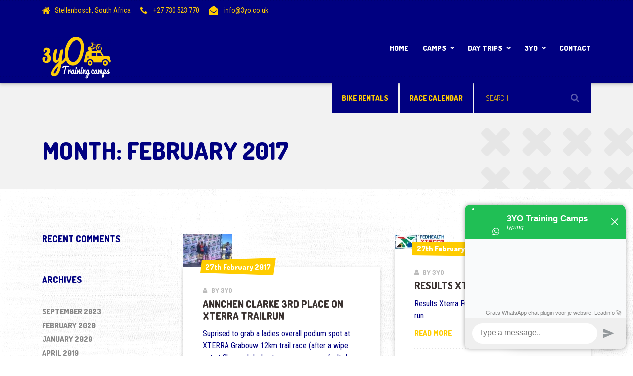

--- FILE ---
content_type: text/html; charset=UTF-8
request_url: https://www.3yo.co.uk/2017/02/
body_size: 16644
content:

<!DOCTYPE html>
<html lang="en-GB" class="no-js">
	<head>
		<meta charset="UTF-8" />
		<meta name="viewport" content="width=device-width, initial-scale=1.0" />
		
		<meta name='robots' content='max-image-preview:large' />
<!-- Jetpack Site Verification Tags -->
<meta name="google-site-verification" content="BeS3nSah32MM2vHgQ_QU5eTjd7Ck0orRMCSFVWqCwW0" />
<meta name="msvalidate.01" content="0AE0686D1DB7EEDD993465500A153334" />


	<!-- This site is optimized with the Yoast SEO Premium plugin v15.0 - https://yoast.com/wordpress/plugins/seo/ -->
	<title>February 2017 - Cycling and triathlon training camps in Stellenbosch, South Africa</title>
	<meta name="robots" content="noindex, follow" />
	<meta property="og:locale" content="en_GB" />
	<meta property="og:type" content="website" />
	<meta property="og:title" content="February 2017 - Cycling and triathlon training camps in Stellenbosch, South Africa" />
	<meta property="og:url" content="https://www.3yo.co.uk/2017/02/" />
	<meta property="og:site_name" content="Cycling and triathlon training camps in Stellenbosch, South Africa" />
	<meta name="twitter:card" content="summary" />
	<meta name="twitter:site" content="@TripleYellO" />
	<script data-jetpack-boost="ignore" type="application/ld+json" class="yoast-schema-graph">{"@context":"https://schema.org","@graph":[{"@type":"WebSite","@id":"https://www.3yo.co.uk/#website","url":"https://www.3yo.co.uk/","name":"Triathlon training camps and coaching Stellenbosch, South Africa","description":"Swim bike run under the African Sun","potentialAction":[{"@type":"SearchAction","target":"https://www.3yo.co.uk/?s={search_term_string}","query-input":"required name=search_term_string"}],"inLanguage":"en-GB"},{"@type":"CollectionPage","@id":"https://www.3yo.co.uk/2017/02/#webpage","url":"https://www.3yo.co.uk/2017/02/","name":"February 2017 - Cycling and triathlon training camps in Stellenbosch, South Africa","isPartOf":{"@id":"https://www.3yo.co.uk/#website"},"inLanguage":"en-GB","potentialAction":[{"@type":"ReadAction","target":["https://www.3yo.co.uk/2017/02/"]}]},{"@type":"Place","@id":"https://www.3yo.co.uk/2017/02/#local-place","address":{"@type":"PostalAddress","@id":"https://www.3yo.co.uk/2017/02/#local-place-address","streetAddress":"Dornier wine estate, Blaauwklippen road Woodhouse","addressLocality":"Stellenbosch","postalCode":"7600","addressRegion":"Westen Cape","addressCountry":"ZA"},"geo":{"@type":"GeoCoordinates","latitude":"","longitude":""},"openingHoursSpecification":{"@type":"OpeningHoursSpecification","dayOfWeek":["Monday","Tuesday","Wednesday","Thursday","Friday","Saturday","Sunday"],"opens":"00:00","closes":"23:59"},"telephone":"+27 730 523 770"}]}</script>
	<meta name="geo.placename" content="Stellenbosch" />
	<meta name="geo.region" content="South Africa" />
	<!-- / Yoast SEO Premium plugin. -->


<link rel='dns-prefetch' href='//www.3yo.co.uk' />
<link rel='dns-prefetch' href='//stats.wp.com' />
<link rel='dns-prefetch' href='//fonts.googleapis.com' />
<link rel='dns-prefetch' href='//v0.wordpress.com' />
<link rel='dns-prefetch' href='//widgets.wp.com' />
<link rel='dns-prefetch' href='//s0.wp.com' />
<link rel='dns-prefetch' href='//0.gravatar.com' />
<link rel='dns-prefetch' href='//1.gravatar.com' />
<link rel='dns-prefetch' href='//2.gravatar.com' />
<link rel='preconnect' href='//i0.wp.com' />
<link rel='preconnect' href='//c0.wp.com' />
<link rel="alternate" type="application/rss+xml" title="Cycling and triathlon training camps in Stellenbosch, South Africa &raquo; Feed" href="https://www.3yo.co.uk/feed/" />
<link rel="alternate" type="application/rss+xml" title="Cycling and triathlon training camps in Stellenbosch, South Africa &raquo; Comments Feed" href="https://www.3yo.co.uk/comments/feed/" />
<style id='wp-img-auto-sizes-contain-inline-css' type='text/css'>
img:is([sizes=auto i],[sizes^="auto," i]){contain-intrinsic-size:3000px 1500px}
/*# sourceURL=wp-img-auto-sizes-contain-inline-css */
</style>
<link rel='stylesheet' id='mec-font-icons-css' href='https://www.3yo.co.uk/wp-content/plugins/modern-events-calendar/assets/css/iconfonts.css?ver=6.9' type='text/css' media='all' />
<link rel='stylesheet' id='mec-frontend-style-css' href='https://www.3yo.co.uk/wp-content/plugins/modern-events-calendar/assets/css/frontend.min.css?ver=6.9' type='text/css' media='all' />
<link rel='stylesheet' id='mec-google-fonts-css' href='//fonts.googleapis.com/css?family=Montserrat%3A400%2C700%7CRoboto%3A100%2C300%2C400%2C700&#038;ver=6.9' type='text/css' media='all' />
<link rel='stylesheet' id='mec-dynamic-styles-css' href='https://www.3yo.co.uk/wp-content/plugins/modern-events-calendar/assets/css/dyncss.css?ver=6.9' type='text/css' media='all' />
<style id='mec-dynamic-styles-inline-css' type='text/css'>
.mec-wrap.colorskin-custom .mec-calendar.mec-event-calendar-classic .mec-selected-day,.mec-wrap.colorskin-custom .mec-color, .mec-wrap.colorskin-custom .mec-event-sharing-wrap .mec-event-sharing > li:hover a, .mec-wrap.colorskin-custom .mec-color-hover:hover, .mec-wrap.colorskin-custom .mec-color-before *:before ,.mec-wrap.colorskin-custom .mec-widget .mec-event-grid-classic.owl-carousel .owl-nav i,.mec-wrap.colorskin-custom .mec-event-list-classic a.magicmore:hover,.mec-wrap.colorskin-custom .mec-event-grid-simple:hover .mec-event-title,.mec-wrap.colorskin-custom .mec-single-event .mec-event-meta dd.mec-events-event-categories:before,.mec-wrap.colorskin-custom .mec-single-event-date:before,.mec-wrap.colorskin-custom .mec-single-event-time:before,.mec-wrap.colorskin-custom .mec-events-meta-group.mec-events-meta-group-venue:before,.mec-wrap.colorskin-custom .mec-calendar .mec-calendar-side .mec-previous-month i,.mec-wrap.colorskin-custom .mec-calendar .mec-calendar-side .mec-next-month,.mec-wrap.colorskin-custom .mec-calendar .mec-calendar-side .mec-previous-month:hover,.mec-wrap.colorskin-custom .mec-calendar .mec-calendar-side .mec-next-month:hover,.mec-wrap.colorskin-custom .mec-calendar.mec-event-calendar-classic dt.mec-selected-day:hover,.mec-wrap.colorskin-custom .mec-infowindow-wp h5 a:hover, .colorskin-custom .mec-events-meta-group-countdown .mec-end-counts h3,.mec-calendar .mec-calendar-side .mec-next-month i,.mec-wrap .mec-totalcal-box i,.mec-calendar .mec-event-article .mec-event-title a:hover,.mec-attendees-list-details .mec-attendee-profile-link a:hover, .mec-next-event-details li i,.mec-next-event-details a{color: #ffcc00}.mec-wrap.colorskin-custom .mec-event-sharing .mec-event-share:hover .event-sharing-icon,.mec-wrap.colorskin-custom .mec-event-grid-clean .mec-event-date,.mec-wrap.colorskin-custom .mec-event-list-modern .mec-event-sharing > li:hover a i,.mec-wrap.colorskin-custom .mec-event-list-modern .mec-event-sharing .mec-event-share:hover .mec-event-sharing-icon,.mec-wrap.colorskin-custom .mec-event-list-modern .mec-event-sharing li:hover a i,.mec-wrap.colorskin-custom .mec-calendar:not(.mec-event-calendar-classic) .mec-selected-day,.mec-wrap.colorskin-custom .mec-calendar .mec-selected-day:hover,.mec-wrap.colorskin-custom .mec-calendar .mec-calendar-row  dt.mec-has-event:hover,.mec-wrap.colorskin-custom .mec-calendar .mec-has-event:after, .mec-wrap.colorskin-custom .mec-bg-color, .mec-wrap.colorskin-custom .mec-bg-color-hover:hover, .colorskin-custom .mec-event-sharing-wrap:hover > li, .mec-wrap.colorskin-custom .mec-totalcal-box .mec-totalcal-view span.mec-totalcalview-selected,.mec-wrap .flip-clock-wrapper ul li a div div.inn,.mec-wrap .mec-totalcal-box .mec-totalcal-view span.mec-totalcalview-selected,.event-carousel-type1-head .mec-event-date-carousel,.mec-event-countdown-style3 .mec-event-date,#wrap .mec-wrap article.mec-event-countdown-style1,.mec-event-countdown-style1 .mec-event-countdown-part3 a.mec-event-button,.mec-wrap .mec-event-countdown-style2,.mec-map-get-direction-btn-cnt input[type="submit"],.mec-booking button,span.mec-marker-wrap{background-color: #ffcc00;}.mec-wrap.colorskin-custom .mec-event-list-modern .mec-event-sharing > li:hover a i,.mec-wrap.colorskin-custom .mec-event-list-modern .mec-event-sharing .mec-event-share:hover .mec-event-sharing-icon,.mec-wrap.colorskin-custom .mec-event-list-standard .mec-month-divider span:before,.mec-wrap.colorskin-custom .mec-single-event .mec-social-single:before,.mec-wrap.colorskin-custom .mec-single-event .mec-frontbox-title:before,.mec-wrap.colorskin-custom .mec-calendar .mec-calendar-events-side .mec-table-side-day, .mec-wrap.colorskin-custom .mec-border-color, .mec-wrap.colorskin-custom .mec-border-color-hover:hover, .colorskin-custom .mec-single-event .mec-frontbox-title:before, .colorskin-custom .mec-single-event .mec-events-meta-group-booking form > h4:before, .mec-wrap.colorskin-custom .mec-totalcal-box .mec-totalcal-view span.mec-totalcalview-selected,.mec-wrap .mec-totalcal-box .mec-totalcal-view span.mec-totalcalview-selected,.event-carousel-type1-head .mec-event-date-carousel:after{border-color: #ffcc00;}.mec-event-countdown-style3 .mec-event-date:after{border-bottom-color:#ffcc00;}.mec-wrap article.mec-event-countdown-style1 .mec-event-countdown-part2:after{border-color: transparent transparent transparent #ffcc00;}@media only screen and (min-width: 1281px) {.mec-container {width: 1200px;}}@media only screen and (min-width: 1600px) {.mec-container {width: 1200px;}}
/*# sourceURL=mec-dynamic-styles-inline-css */
</style>
<link rel='stylesheet' id='mec-lity-style-css' href='https://www.3yo.co.uk/wp-content/plugins/modern-events-calendar/assets/packages/lity/lity.min.css?ver=6.9' type='text/css' media='all' />
<style id='wp-emoji-styles-inline-css' type='text/css'>

	img.wp-smiley, img.emoji {
		display: inline !important;
		border: none !important;
		box-shadow: none !important;
		height: 1em !important;
		width: 1em !important;
		margin: 0 0.07em !important;
		vertical-align: -0.1em !important;
		background: none !important;
		padding: 0 !important;
	}
/*# sourceURL=wp-emoji-styles-inline-css */
</style>
<style id='wp-block-library-inline-css' type='text/css'>
:root{--wp-block-synced-color:#7a00df;--wp-block-synced-color--rgb:122,0,223;--wp-bound-block-color:var(--wp-block-synced-color);--wp-editor-canvas-background:#ddd;--wp-admin-theme-color:#007cba;--wp-admin-theme-color--rgb:0,124,186;--wp-admin-theme-color-darker-10:#006ba1;--wp-admin-theme-color-darker-10--rgb:0,107,160.5;--wp-admin-theme-color-darker-20:#005a87;--wp-admin-theme-color-darker-20--rgb:0,90,135;--wp-admin-border-width-focus:2px}@media (min-resolution:192dpi){:root{--wp-admin-border-width-focus:1.5px}}.wp-element-button{cursor:pointer}:root .has-very-light-gray-background-color{background-color:#eee}:root .has-very-dark-gray-background-color{background-color:#313131}:root .has-very-light-gray-color{color:#eee}:root .has-very-dark-gray-color{color:#313131}:root .has-vivid-green-cyan-to-vivid-cyan-blue-gradient-background{background:linear-gradient(135deg,#00d084,#0693e3)}:root .has-purple-crush-gradient-background{background:linear-gradient(135deg,#34e2e4,#4721fb 50%,#ab1dfe)}:root .has-hazy-dawn-gradient-background{background:linear-gradient(135deg,#faaca8,#dad0ec)}:root .has-subdued-olive-gradient-background{background:linear-gradient(135deg,#fafae1,#67a671)}:root .has-atomic-cream-gradient-background{background:linear-gradient(135deg,#fdd79a,#004a59)}:root .has-nightshade-gradient-background{background:linear-gradient(135deg,#330968,#31cdcf)}:root .has-midnight-gradient-background{background:linear-gradient(135deg,#020381,#2874fc)}:root{--wp--preset--font-size--normal:16px;--wp--preset--font-size--huge:42px}.has-regular-font-size{font-size:1em}.has-larger-font-size{font-size:2.625em}.has-normal-font-size{font-size:var(--wp--preset--font-size--normal)}.has-huge-font-size{font-size:var(--wp--preset--font-size--huge)}.has-text-align-center{text-align:center}.has-text-align-left{text-align:left}.has-text-align-right{text-align:right}.has-fit-text{white-space:nowrap!important}#end-resizable-editor-section{display:none}.aligncenter{clear:both}.items-justified-left{justify-content:flex-start}.items-justified-center{justify-content:center}.items-justified-right{justify-content:flex-end}.items-justified-space-between{justify-content:space-between}.screen-reader-text{border:0;clip-path:inset(50%);height:1px;margin:-1px;overflow:hidden;padding:0;position:absolute;width:1px;word-wrap:normal!important}.screen-reader-text:focus{background-color:#ddd;clip-path:none;color:#444;display:block;font-size:1em;height:auto;left:5px;line-height:normal;padding:15px 23px 14px;text-decoration:none;top:5px;width:auto;z-index:100000}html :where(.has-border-color){border-style:solid}html :where([style*=border-top-color]){border-top-style:solid}html :where([style*=border-right-color]){border-right-style:solid}html :where([style*=border-bottom-color]){border-bottom-style:solid}html :where([style*=border-left-color]){border-left-style:solid}html :where([style*=border-width]){border-style:solid}html :where([style*=border-top-width]){border-top-style:solid}html :where([style*=border-right-width]){border-right-style:solid}html :where([style*=border-bottom-width]){border-bottom-style:solid}html :where([style*=border-left-width]){border-left-style:solid}html :where(img[class*=wp-image-]){height:auto;max-width:100%}:where(figure){margin:0 0 1em}html :where(.is-position-sticky){--wp-admin--admin-bar--position-offset:var(--wp-admin--admin-bar--height,0px)}@media screen and (max-width:600px){html :where(.is-position-sticky){--wp-admin--admin-bar--position-offset:0px}}

/*# sourceURL=wp-block-library-inline-css */
</style><style id='global-styles-inline-css' type='text/css'>
:root{--wp--preset--aspect-ratio--square: 1;--wp--preset--aspect-ratio--4-3: 4/3;--wp--preset--aspect-ratio--3-4: 3/4;--wp--preset--aspect-ratio--3-2: 3/2;--wp--preset--aspect-ratio--2-3: 2/3;--wp--preset--aspect-ratio--16-9: 16/9;--wp--preset--aspect-ratio--9-16: 9/16;--wp--preset--color--black: #000000;--wp--preset--color--cyan-bluish-gray: #abb8c3;--wp--preset--color--white: #ffffff;--wp--preset--color--pale-pink: #f78da7;--wp--preset--color--vivid-red: #cf2e2e;--wp--preset--color--luminous-vivid-orange: #ff6900;--wp--preset--color--luminous-vivid-amber: #fcb900;--wp--preset--color--light-green-cyan: #7bdcb5;--wp--preset--color--vivid-green-cyan: #00d084;--wp--preset--color--pale-cyan-blue: #8ed1fc;--wp--preset--color--vivid-cyan-blue: #0693e3;--wp--preset--color--vivid-purple: #9b51e0;--wp--preset--gradient--vivid-cyan-blue-to-vivid-purple: linear-gradient(135deg,rgb(6,147,227) 0%,rgb(155,81,224) 100%);--wp--preset--gradient--light-green-cyan-to-vivid-green-cyan: linear-gradient(135deg,rgb(122,220,180) 0%,rgb(0,208,130) 100%);--wp--preset--gradient--luminous-vivid-amber-to-luminous-vivid-orange: linear-gradient(135deg,rgb(252,185,0) 0%,rgb(255,105,0) 100%);--wp--preset--gradient--luminous-vivid-orange-to-vivid-red: linear-gradient(135deg,rgb(255,105,0) 0%,rgb(207,46,46) 100%);--wp--preset--gradient--very-light-gray-to-cyan-bluish-gray: linear-gradient(135deg,rgb(238,238,238) 0%,rgb(169,184,195) 100%);--wp--preset--gradient--cool-to-warm-spectrum: linear-gradient(135deg,rgb(74,234,220) 0%,rgb(151,120,209) 20%,rgb(207,42,186) 40%,rgb(238,44,130) 60%,rgb(251,105,98) 80%,rgb(254,248,76) 100%);--wp--preset--gradient--blush-light-purple: linear-gradient(135deg,rgb(255,206,236) 0%,rgb(152,150,240) 100%);--wp--preset--gradient--blush-bordeaux: linear-gradient(135deg,rgb(254,205,165) 0%,rgb(254,45,45) 50%,rgb(107,0,62) 100%);--wp--preset--gradient--luminous-dusk: linear-gradient(135deg,rgb(255,203,112) 0%,rgb(199,81,192) 50%,rgb(65,88,208) 100%);--wp--preset--gradient--pale-ocean: linear-gradient(135deg,rgb(255,245,203) 0%,rgb(182,227,212) 50%,rgb(51,167,181) 100%);--wp--preset--gradient--electric-grass: linear-gradient(135deg,rgb(202,248,128) 0%,rgb(113,206,126) 100%);--wp--preset--gradient--midnight: linear-gradient(135deg,rgb(2,3,129) 0%,rgb(40,116,252) 100%);--wp--preset--font-size--small: 13px;--wp--preset--font-size--medium: 20px;--wp--preset--font-size--large: 36px;--wp--preset--font-size--x-large: 42px;--wp--preset--spacing--20: 0.44rem;--wp--preset--spacing--30: 0.67rem;--wp--preset--spacing--40: 1rem;--wp--preset--spacing--50: 1.5rem;--wp--preset--spacing--60: 2.25rem;--wp--preset--spacing--70: 3.38rem;--wp--preset--spacing--80: 5.06rem;--wp--preset--shadow--natural: 6px 6px 9px rgba(0, 0, 0, 0.2);--wp--preset--shadow--deep: 12px 12px 50px rgba(0, 0, 0, 0.4);--wp--preset--shadow--sharp: 6px 6px 0px rgba(0, 0, 0, 0.2);--wp--preset--shadow--outlined: 6px 6px 0px -3px rgb(255, 255, 255), 6px 6px rgb(0, 0, 0);--wp--preset--shadow--crisp: 6px 6px 0px rgb(0, 0, 0);}:where(.is-layout-flex){gap: 0.5em;}:where(.is-layout-grid){gap: 0.5em;}body .is-layout-flex{display: flex;}.is-layout-flex{flex-wrap: wrap;align-items: center;}.is-layout-flex > :is(*, div){margin: 0;}body .is-layout-grid{display: grid;}.is-layout-grid > :is(*, div){margin: 0;}:where(.wp-block-columns.is-layout-flex){gap: 2em;}:where(.wp-block-columns.is-layout-grid){gap: 2em;}:where(.wp-block-post-template.is-layout-flex){gap: 1.25em;}:where(.wp-block-post-template.is-layout-grid){gap: 1.25em;}.has-black-color{color: var(--wp--preset--color--black) !important;}.has-cyan-bluish-gray-color{color: var(--wp--preset--color--cyan-bluish-gray) !important;}.has-white-color{color: var(--wp--preset--color--white) !important;}.has-pale-pink-color{color: var(--wp--preset--color--pale-pink) !important;}.has-vivid-red-color{color: var(--wp--preset--color--vivid-red) !important;}.has-luminous-vivid-orange-color{color: var(--wp--preset--color--luminous-vivid-orange) !important;}.has-luminous-vivid-amber-color{color: var(--wp--preset--color--luminous-vivid-amber) !important;}.has-light-green-cyan-color{color: var(--wp--preset--color--light-green-cyan) !important;}.has-vivid-green-cyan-color{color: var(--wp--preset--color--vivid-green-cyan) !important;}.has-pale-cyan-blue-color{color: var(--wp--preset--color--pale-cyan-blue) !important;}.has-vivid-cyan-blue-color{color: var(--wp--preset--color--vivid-cyan-blue) !important;}.has-vivid-purple-color{color: var(--wp--preset--color--vivid-purple) !important;}.has-black-background-color{background-color: var(--wp--preset--color--black) !important;}.has-cyan-bluish-gray-background-color{background-color: var(--wp--preset--color--cyan-bluish-gray) !important;}.has-white-background-color{background-color: var(--wp--preset--color--white) !important;}.has-pale-pink-background-color{background-color: var(--wp--preset--color--pale-pink) !important;}.has-vivid-red-background-color{background-color: var(--wp--preset--color--vivid-red) !important;}.has-luminous-vivid-orange-background-color{background-color: var(--wp--preset--color--luminous-vivid-orange) !important;}.has-luminous-vivid-amber-background-color{background-color: var(--wp--preset--color--luminous-vivid-amber) !important;}.has-light-green-cyan-background-color{background-color: var(--wp--preset--color--light-green-cyan) !important;}.has-vivid-green-cyan-background-color{background-color: var(--wp--preset--color--vivid-green-cyan) !important;}.has-pale-cyan-blue-background-color{background-color: var(--wp--preset--color--pale-cyan-blue) !important;}.has-vivid-cyan-blue-background-color{background-color: var(--wp--preset--color--vivid-cyan-blue) !important;}.has-vivid-purple-background-color{background-color: var(--wp--preset--color--vivid-purple) !important;}.has-black-border-color{border-color: var(--wp--preset--color--black) !important;}.has-cyan-bluish-gray-border-color{border-color: var(--wp--preset--color--cyan-bluish-gray) !important;}.has-white-border-color{border-color: var(--wp--preset--color--white) !important;}.has-pale-pink-border-color{border-color: var(--wp--preset--color--pale-pink) !important;}.has-vivid-red-border-color{border-color: var(--wp--preset--color--vivid-red) !important;}.has-luminous-vivid-orange-border-color{border-color: var(--wp--preset--color--luminous-vivid-orange) !important;}.has-luminous-vivid-amber-border-color{border-color: var(--wp--preset--color--luminous-vivid-amber) !important;}.has-light-green-cyan-border-color{border-color: var(--wp--preset--color--light-green-cyan) !important;}.has-vivid-green-cyan-border-color{border-color: var(--wp--preset--color--vivid-green-cyan) !important;}.has-pale-cyan-blue-border-color{border-color: var(--wp--preset--color--pale-cyan-blue) !important;}.has-vivid-cyan-blue-border-color{border-color: var(--wp--preset--color--vivid-cyan-blue) !important;}.has-vivid-purple-border-color{border-color: var(--wp--preset--color--vivid-purple) !important;}.has-vivid-cyan-blue-to-vivid-purple-gradient-background{background: var(--wp--preset--gradient--vivid-cyan-blue-to-vivid-purple) !important;}.has-light-green-cyan-to-vivid-green-cyan-gradient-background{background: var(--wp--preset--gradient--light-green-cyan-to-vivid-green-cyan) !important;}.has-luminous-vivid-amber-to-luminous-vivid-orange-gradient-background{background: var(--wp--preset--gradient--luminous-vivid-amber-to-luminous-vivid-orange) !important;}.has-luminous-vivid-orange-to-vivid-red-gradient-background{background: var(--wp--preset--gradient--luminous-vivid-orange-to-vivid-red) !important;}.has-very-light-gray-to-cyan-bluish-gray-gradient-background{background: var(--wp--preset--gradient--very-light-gray-to-cyan-bluish-gray) !important;}.has-cool-to-warm-spectrum-gradient-background{background: var(--wp--preset--gradient--cool-to-warm-spectrum) !important;}.has-blush-light-purple-gradient-background{background: var(--wp--preset--gradient--blush-light-purple) !important;}.has-blush-bordeaux-gradient-background{background: var(--wp--preset--gradient--blush-bordeaux) !important;}.has-luminous-dusk-gradient-background{background: var(--wp--preset--gradient--luminous-dusk) !important;}.has-pale-ocean-gradient-background{background: var(--wp--preset--gradient--pale-ocean) !important;}.has-electric-grass-gradient-background{background: var(--wp--preset--gradient--electric-grass) !important;}.has-midnight-gradient-background{background: var(--wp--preset--gradient--midnight) !important;}.has-small-font-size{font-size: var(--wp--preset--font-size--small) !important;}.has-medium-font-size{font-size: var(--wp--preset--font-size--medium) !important;}.has-large-font-size{font-size: var(--wp--preset--font-size--large) !important;}.has-x-large-font-size{font-size: var(--wp--preset--font-size--x-large) !important;}
/*# sourceURL=global-styles-inline-css */
</style>

<style id='classic-theme-styles-inline-css' type='text/css'>
/*! This file is auto-generated */
.wp-block-button__link{color:#fff;background-color:#32373c;border-radius:9999px;box-shadow:none;text-decoration:none;padding:calc(.667em + 2px) calc(1.333em + 2px);font-size:1.125em}.wp-block-file__button{background:#32373c;color:#fff;text-decoration:none}
/*# sourceURL=/wp-includes/css/classic-themes.min.css */
</style>
<link rel='stylesheet' id='contact-form-7-css' href='https://www.3yo.co.uk/wp-content/plugins/contact-form-7/includes/css/styles.css?ver=6.1.4' type='text/css' media='all' />
<link rel='stylesheet' id='woocommerce-layout-css' href='https://c0.wp.com/p/woocommerce/10.4.3/assets/css/woocommerce-layout.css' type='text/css' media='all' />
<style id='woocommerce-layout-inline-css' type='text/css'>

	.infinite-scroll .woocommerce-pagination {
		display: none;
	}
/*# sourceURL=woocommerce-layout-inline-css */
</style>
<link rel='stylesheet' id='woocommerce-smallscreen-css' href='https://c0.wp.com/p/woocommerce/10.4.3/assets/css/woocommerce-smallscreen.css' type='text/css' media='only screen and (max-width: 768px)' />
<link rel='stylesheet' id='woocommerce-general-css' href='https://c0.wp.com/p/woocommerce/10.4.3/assets/css/woocommerce.css' type='text/css' media='all' />
<style id='woocommerce-inline-inline-css' type='text/css'>
.woocommerce form .form-row .required { visibility: visible; }
/*# sourceURL=woocommerce-inline-inline-css */
</style>
<link rel='stylesheet' id='jquery-ui-style-css' href='https://www.3yo.co.uk/wp-content/plugins/Archive/dist/jquery-ui-styles.css?ver=1.11.4-wc-bookings.2.2.0' type='text/css' media='all' />
<link rel='stylesheet' id='wc-bookings-styles-css' href='https://www.3yo.co.uk/wp-content/plugins/Archive/dist/frontend.css?ver=2.2.0' type='text/css' media='all' />
<link rel='stylesheet' id='shaka-main-css' href='https://www.3yo.co.uk/wp-content/themes/shaka-pt/style.css?ver=2.1.1' type='text/css' media='all' />
<link rel='stylesheet' id='shaka-woocommerce-css' href='https://www.3yo.co.uk/wp-content/themes/shaka-pt/woocommerce.css?ver=2.1.1' type='text/css' media='all' />
<style id='shaka-woocommerce-inline-css' type='text/css'>
/* WP Customizer start */
.top { background-color: #ffcc00; }
.top, .top-navigation a, .top .widget_nav_menu .menu a, .top .social-icons__link, .top .icon-box__title, .top .icon-box { color: #ffcc00; }
.header__container { background-color: #000080; }
.header__left-widgets .widget, .header__right-widgets .widget, .header .social-icons__link, .header__left-widgets .widget_search .search-field, .header__right-widgets .widget_search .search-field, .header__left-widgets .widget_search .search-submit, .header__right-widgets .widget_search .search-submit { background-color: #000080; }
.header__left-widgets .widget_search .search-field, .header__right-widgets .widget_search .search-field { border-color: #000080; }
.header__left-widgets .widget, .header__right-widgets .widget, .header .social-icons__link + .social-icons__link { border-color: #0000a9; }
.header__left-widgets .widget, .header__right-widgets .widget, .header .icon-box, .header .icon-box__title, .header a.icon-box:focus .fa, .header a.icon-box:hover .fa, .header .social-icons__link:focus, .header .social-icons__link:hover { color: #ffcc00; }
.header__left-widgets .widget_search .search-field::-webkit-input-placeholder, .header__right-widgets .widget_search .search-field::-webkit-input-placeholder { color: #ffcc00; }
.header__left-widgets .widget_search .search-field::-moz-placeholder, .header__right-widgets .widget_search .search-field::-moz-placeholder { color: #ffcc00; }
.header__left-widgets .widget_search .search-field:-ms-input-placeholder, .header__right-widgets .widget_search .search-field:-ms-input-placeholder { color: #ffcc00; }
.header__left-widgets .widget_search .search-field::placeholder, .header__right-widgets .widget_search .search-field::placeholder { color: #ffcc00; }
@media (max-width: 991px) { .main-navigation { background-color: #f2f2f2; } }
@media (max-width: 991px) { .main-navigation, .main-navigation a { border-color: #d1d1d1; } }
@media (max-width: 991px) { .main-navigation a { color: #000080; } }
@media (max-width: 991px) { .main-navigation .menu-item:focus > a, .main-navigation .menu-item:hover > a { color: #000080; } }
@media (max-width: 991px) { .main-navigation .sub-menu .menu-item > a { color: #999999; } }
@media (max-width: 991px) { .main-navigation .sub-menu .menu-item:hover > a, .main-navigation .sub-menu .menu-item:focus > a { color: #000080; } }
@media (min-width: 992px) { .main-navigation a, .main-navigation > .menu-item-has-children > a::after { color: #ffffff; } }
@media (min-width: 992px) { .main-navigation > .menu-item:focus > a, .main-navigation > .menu-item:hover > a, .main-navigation > .current-menu-item > a, .main-navigation .menu-item:focus > a::after, .main-navigation .menu-item:hover > a::after, .main-navigation > .current-menu-ancestor > a, .main-navigation > .current-menu-ancestor.menu-item-has-children > a::after, .main-navigation > .current-menu-item.menu-item-has-children > a::after { color: #ffcc00; } }
@media (min-width: 992px) { .main-navigation .sub-menu a { background-color: #000080; } }
@media (min-width: 992px) { .main-navigation .sub-menu .menu-item > a:hover { background-color: #000067; } }
@media (min-width: 992px) { .main-navigation .sub-menu a, .main-navigation .sub-menu .sub-menu a { border-color: #000067; } }
@media (min-width: 992px) { .main-navigation .sub-menu .menu-item-has-children::after { color: #000067; } }
@media (min-width: 992px) { .main-navigation .sub-menu .menu-item a, .main-navigation .sub-menu .menu-item > a:hover { color: #ffffff; } }
.page-header { background-color: #f2f2f2; }
.page-header__title { color: #000080; }
.page-header__subtitle { color: #888888; }
.breadcrumbs a, .breadcrumbs a::after { color: #999999; }
.breadcrumbs a:focus, .breadcrumbs a:hover { color: #d80019; }
.breadcrumbs .current-item { color: #d80019; }
.content-area, .content-area .icon-box { color: #000080; }
h1, h2, h3, h4, h5, h6, hentry__title, .hentry__title a, .latest-news--block .latest-news__title a, .latest-news--more-news, .page-box__title a, .sidebar__headings, body.woocommerce-page ul.products li.product h3, .woocommerce ul.products li.product h3, body.woocommerce-page .entry-summary .entry-title { color: #000080; }
.btn-primary-outline, .contact-profile__social-icon, .person-profile__social-icon, .content-area a.icon-box:focus .fa, .content-area a.icon-box:hover .fa, .content-area .widget_nav_menu .menu a:focus, .content-area .widget_nav_menu .menu a:hover, .sidebar .widget_nav_menu .menu a:focus, .sidebar .widget_nav_menu .menu a:hover, .top .social-icons__link:focus, .top .social-icons__link:hover, .top .widget_nav_menu .menu a:focus, .top .widget_nav_menu .menu a:hover, .content-area .widget_nav_menu .menu a::after, .sidebar .widget_nav_menu .menu a::after, .time-table .week-day.today, .accordion .more-link:focus, .accordion .more-link:hover, .accordion__panel .panel-title a:hover, .testimonial__author, .testimonial__carousel, .testimonial__carousel:focus, .special-offer__price, body.woocommerce-page .widget_product_categories .product-categories a:focus, body.woocommerce-page .widget_product_categories .product-categories a:hover, body.woocommerce-page .widget_product_categories .product-categories a::after, body.woocommerce-page ul.products li.product .price, .woocommerce ul.products li.product .price, body.woocommerce-page ul.products li.product a:hover img, .woocommerce ul.products li.product a:hover img, body.woocommerce-page ul.products li.product a, .woocommerce ul.products li.product a, body.woocommerce-page div.product p.price, .accordion__panel .panel-title a, body.woocommerce-page nav.woocommerce-pagination ul li .prev, body.woocommerce-page nav.woocommerce-pagination ul li .next, .widget_archive a:hover, .widget_pages a:hover, .widget_categories a:hover, .widget_meta a:hover, .widget_recent_comments a:hover, .widget_recent_entries a:hover, .widget_rss a:hover { color: #ffcc00; }
.person-profile__social-icon:focus, .person-profile__social-icon:hover, .contact-profile__social-icon:focus, .contact-profile__social-icon:hover, .testimonial__carousel:hover, html body.woocommerce-page nav.woocommerce-pagination ul li .next:focus, html body.woocommerce-page nav.woocommerce-pagination ul li .next:hover, html body.woocommerce-page nav.woocommerce-pagination ul li .prev:focus, html body.woocommerce-page nav.woocommerce-pagination ul li .prev:hover { color: #e6b800; }
.btn-primary-outline:hover, .btn-primary-outline:focus, .btn-primary-outline.focus, btn-primary-outline:active, .btn-primary-outline.active, .open > .btn-primary-outline.dropdown-toggle, .btn-primary, .featured-product__price, .shaka-table thead th, .person-profile__label, .pricing-list__badge, .content-area .widget_nav_menu .menu li.current-menu-item > a, .sidebar .widget_nav_menu .menu li.current-menu-item > a, .portfolio-grid__card-price, .latest-news--featured .latest-news__date, .latest-news--block .latest-news__date, .testimonial__container::before, .testimonial__container::after, .widget_calendar caption, .masonry .hentry__date, .contact-profile__label, .special-offer__label, .pagination .prev, .pagination .next, .post-password-form input, body.woocommerce-page .widget_price_filter .ui-slider .ui-slider-handle, body.woocommerce-page .widget_price_filter .ui-slider .ui-slider-range, body.woocommerce-page .widget_product_categories .product-categories li.current-cat > a, body.woocommerce-page a.button:hover, body.woocommerce-page input.button:hover, body.woocommerce-page input.button.alt:hover, body.woocommerce-page button.button:hover, body.woocommerce-page #review_form #respond input#submit, body.woocommerce-page div.product form.cart .button.single_add_to_cart_button, body.woocommerce-page div.product form.cart .button.single_add_to_cart_button:focus, body.woocommerce-page div.product form.cart .button.single_add_to_cart_button:hover, body.woocommerce-page .woocommerce-error a.button, body.woocommerce-page .woocommerce-info a.button, body.woocommerce-page .woocommerce-message a.button, .woocommerce button.button.alt:disabled, .woocommerce button.button.alt:disabled:hover, .woocommerce button.button.alt:disabled[disabled], .woocommerce button.button.alt:disabled[disabled]:hover, .woocommerce-cart .wc-proceed-to-checkout a.checkout-button, body.woocommerce-page #payment #place_order, body.woocommerce-page a.add_to_cart_button:hover, .woocommerce a.add_to_cart_button:hover { background-color: #ffcc00; }
.btn-primary:focus, .btn-primary:hover, body.woocommerce-page #review_form #respond input#submit:hover, .woocommerce-cart .wc-proceed-to-checkout a.checkout-button:hover, body.woocommerce-page #payment #place_order:hover, body.woocommerce-page .woocommerce-error a.button:hover, body.woocommerce-page .woocommerce-info a.button:hover, body.woocommerce-page .woocommerce-message a.button:hover, .pagination .prev:focus, .pagination .prev:hover, .pagination .next:focus, .pagination .next:hover, body.woocommerce-page #review_form #respond input#submit:hover, .woocommerce-cart .wc-proceed-to-checkout a.checkout-button:hover { background-color: #e6b800; }
.btn-primary:active:hover, .btn-primary:active:focus, .btn-primary:active.focus, .btn-primary.active.focus, .btn-primary.active:focus, .btn-primary.active:hover { background-color: #bd9700; }
body.woocommerce-page nav.woocommerce-pagination ul li .prev, body.woocommerce-page nav.woocommerce-pagination ul li .next { background: #ffcc00; }
body.woocommerce-page nav.woocommerce-pagination ul li .prev:hover, body.woocommerce-page nav.woocommerce-pagination ul li .next:hover { background: #e6b800; }
.btn-primary-outline, .btn-primary-outline:hover, .btn-primary-outline:focus, .btn-primary-outline.focus, btn-primary-outline:active, .btn-primary-outline.active, .open > .btn-primary-outline.dropdown-toggle, .btn-primary, .pagination .prev, .pagination .next, .post-password-form input, body.woocommerce-page nav.woocommerce-pagination ul li .prev, body.woocommerce-page nav.woocommerce-pagination ul li .next { border-color: #ffcc00; }
.btn-primary:focus, .btn-primary:hover, .pagination .prev:focus, .pagination .prev:hover, .pagination .next:focus, .pagination .next:hover, body.woocommerce-page nav.woocommerce-pagination ul li .prev:hover, body.woocommerce-page nav.woocommerce-pagination ul li .next:hover { border-color: #e6b800; }
.btn-primary:active:hover, .btn-primary:active:focus, .btn-primary:active.focus, .btn-primary.active.focus, .btn-primary.active:focus, .btn-primary.active:hover { border-color: #bd9700; }
a { color: #ffcc00; }
a:focus, a:hover { color: #e6b800; }
.btn-dark { background-color: #000080; }
.btn-dark:focus, .btn-dark:hover { background-color: #000067; }
.btn-light { background-color: #ffffff; }
.btn-light:focus, .btn-light:hover { background-color: #f2f2f2; }
body .boxed-container { background-color: #ffffff; }
.footer-top { background-color: #000080; }
.footer-top__heading { color: #ffcc00; }
.footer-top { color: #ffcc00; }
.footer-top a, .footer-top .widget_nav_menu .menu a { color: #ffffff; }
.footer { background-color: #000080; }
.footer-bottom { color: #a5a2a1; }
.footer-bottom a { color: #a5a2a1; }
/* WP Customizer end */
@media (min-width: 992px) { .header__logo img { margin-top: 18px; } }


body .boxed-container { background-image: url(https://www.3yo.co.uk/wp-content/uploads/2016/06/shaka-background.png); background-repeat: repeat; background-position: top left; background-attachment: scroll; }

/*# sourceURL=shaka-woocommerce-inline-css */
</style>
<link rel='stylesheet' id='shaka-google-fonts-css' href='//fonts.googleapis.com/css?family=Roboto+Condensed%3A400%2C700%7CDosis%3A300%2C800&#038;subset=latin' type='text/css' media='all' />
<link rel='stylesheet' id='jetpack_likes-css' href='https://c0.wp.com/p/jetpack/15.3.1/modules/likes/style.css' type='text/css' media='all' />
<link rel='stylesheet' id='qlwapp-icons-css' href='https://www.3yo.co.uk/wp-content/plugins/wp-whatsapp-chat-pro/assets/qlwapp-icons.min.css?ver=7.2.5' type='text/css' media='all' />
<link rel='stylesheet' id='sharedaddy-css' href='https://c0.wp.com/p/jetpack/15.3.1/modules/sharedaddy/sharing.css' type='text/css' media='all' />
<link rel='stylesheet' id='social-logos-css' href='https://c0.wp.com/p/jetpack/15.3.1/_inc/social-logos/social-logos.min.css' type='text/css' media='all' />


<script data-jetpack-boost="ignore" type="text/javascript" src="https://c0.wp.com/c/6.9/wp-includes/js/jquery/jquery.min.js" id="jquery-core-js"></script>


















<link rel="https://api.w.org/" href="https://www.3yo.co.uk/wp-json/" /><link rel="EditURI" type="application/rsd+xml" title="RSD" href="https://www.3yo.co.uk/xmlrpc.php?rsd" />
<meta name="generator" content="WordPress 6.9" />
<meta name="generator" content="WooCommerce 10.4.3" />
	<style>img#wpstats{display:none}</style>
			<noscript><style>.woocommerce-product-gallery{ opacity: 1 !important; }</style></noscript>
	<style type="text/css">.recentcomments a{display:inline !important;padding:0 !important;margin:0 !important;}</style><style type="text/css">
.upcoming-events li {
	margin-bottom: 10px;
}
.upcoming-events li span {
	display: block;
}
</style>
		<style type="text/css" id="custom-background-css">
body.custom-background { background-image: url("https://www.3yo.co.uk/wp-content/uploads/2016/06/shaka-background.png"); background-position: left top; background-size: contain; background-repeat: no-repeat; background-attachment: fixed; }
</style>
	<link rel="icon" href="https://i0.wp.com/www.3yo.co.uk/wp-content/uploads/2017/02/cropped-rechthoek-logo3.png?fit=32%2C32&#038;ssl=1" sizes="32x32" />
<link rel="icon" href="https://i0.wp.com/www.3yo.co.uk/wp-content/uploads/2017/02/cropped-rechthoek-logo3.png?fit=192%2C192&#038;ssl=1" sizes="192x192" />
<link rel="apple-touch-icon" href="https://i0.wp.com/www.3yo.co.uk/wp-content/uploads/2017/02/cropped-rechthoek-logo3.png?fit=180%2C180&#038;ssl=1" />
<meta name="msapplication-TileImage" content="https://i0.wp.com/www.3yo.co.uk/wp-content/uploads/2017/02/cropped-rechthoek-logo3.png?fit=270%2C270&#038;ssl=1" />
<style type="text/css">

@media only screen and (min-width: 1000px) {    .single-mec-events .mec-container {        width: 100%;    }
}

.mec-wrap button:not(.owl-dot) {
    background-color: #ffcc00;
}

.mec-wrap button:hover{background-color: #333;}</style>	<link rel='stylesheet' id='wc-blocks-style-css' href='https://c0.wp.com/p/woocommerce/10.4.3/assets/client/blocks/wc-blocks.css' type='text/css' media='all' />
<link rel='stylesheet' id='qlwapp-frontend-css' href='https://www.3yo.co.uk/wp-content/plugins/wp-whatsapp-chat/build/frontend/css/style.css?ver=8.1.1' type='text/css' media='all' />
</head>

	<body class="archive date custom-background wp-theme-shaka-pt theme-shaka-pt woocommerce-no-js shaka-pt">
		<div class="boxed-container">

	<header class="site-header">

	<div class="top">
	<div class="container">
		<div class="top__left">
			<div class="widget  widget-icon-box">
			<div class="icon-box">
	
		<i class="fa  fa-home"></i>
		<h4 class="icon-box__title">Stellenbosch, South Africa</h4>
		<span class="icon-box__subtitle"></span>

			</div>
	
</div><div class="widget  widget-icon-box">
			<div class="icon-box">
	
		<i class="fa  fa-phone"></i>
		<h4 class="icon-box__title"></h4>
		<span class="icon-box__subtitle">+27 730 523 770</span>

			</div>
	
</div><div class="widget  widget-icon-box">
			<div class="icon-box">
	
		<i class="fa  Example of envelope-open fa-envelope-open"></i>
		<h4 class="icon-box__title"></h4>
		<span class="icon-box__subtitle">info@3yo.co.uk</span>

			</div>
	
</div>		</div>
		<div class="top__right">
					</div>
	</div>
</div>

		<div class="header__container">
			<div class="container">
				<div class="header">
					<!-- Logo and site name -->
					<div class="header__logo">
						<a href="https://www.3yo.co.uk/">
															<img src="https://www.3yo.co.uk/wp-content/uploads/2018/10/3yologosquaretransp2-e1539123672689.png" alt="Cycling and triathlon training camps in Stellenbosch, South Africa" srcset="https://www.3yo.co.uk/wp-content/uploads/2018/10/3yologosquaretransp2-e1539123672689.png, https://www.3yo.co.uk/wp-content/uploads/2018/10/3yologosquaretransp2-1-e1539123764400.png 2x" class="img-fluid"  width="139" height="86"  />
													</a>
					</div>
					<!-- Toggle button for Main Navigation on mobile -->
					<button class="btn  btn-primary  header__navbar-toggler  d-lg-none js-sticky-mobile-option" type="button" data-toggle="collapse" data-target="#shaka-main-navigation"><i class="fa  fa-bars  hamburger"></i> <span>MENU</span></button>
					<!-- Main Navigation -->
					<nav class="header__navigation  collapse  d-lg-block navbar-expand-md  js-sticky-desktop-option" id="shaka-main-navigation" aria-label="Main Menu">
						<ul id="menu-main-menu" class="main-navigation  js-main-nav  js-dropdown" role="menubar"><li id="menu-item-10869" class="menu-item menu-item-type-post_type menu-item-object-page menu-item-home menu-item-10869"><a href="https://www.3yo.co.uk/">Home</a></li>
<li id="menu-item-8517" class="menu-item menu-item-type-post_type menu-item-object-page menu-item-has-children menu-item-8517" aria-haspopup="true" aria-expanded="false" tabindex="0"><a href="https://www.3yo.co.uk/training-camps/">Camps</a>
<ul class="sub-menu">
	<li id="menu-item-8658" class="menu-item menu-item-type-post_type menu-item-object-portfolio menu-item-has-children menu-item-8658" aria-haspopup="true" aria-expanded="false" tabindex="0"><a href="https://www.3yo.co.uk/portfolio/triathlon-camps/">TRIATHLON CAMPS</a>
	<ul class="sub-menu">
		<li id="menu-item-9208" class="menu-item menu-item-type-custom menu-item-object-custom menu-item-9208"><a href="https://www.3yo.co.uk/portfolio/triathlon-training-camps/">WEEKLY TRIATHLON CAMPS</a></li>
	</ul>
</li>
	<li id="menu-item-8655" class="menu-item menu-item-type-post_type menu-item-object-portfolio menu-item-has-children menu-item-8655" aria-haspopup="true" aria-expanded="false" tabindex="0"><a href="https://www.3yo.co.uk/portfolio/cycling-camps/">CYCLING CAMPS</a>
	<ul class="sub-menu">
		<li id="menu-item-16329" class="menu-item menu-item-type-post_type menu-item-object-portfolio menu-item-16329"><a href="https://www.3yo.co.uk/portfolio/cycling-camps/">WEEKLY CYCLING CAMPS</a></li>
	</ul>
</li>
</ul>
</li>
<li id="menu-item-27" class="menu-item menu-item-type-post_type menu-item-object-page menu-item-has-children menu-item-27" aria-haspopup="true" aria-expanded="false" tabindex="0"><a href="https://www.3yo.co.uk/day-trips/">Day trips</a>
<ul class="sub-menu">
	<li id="menu-item-14914" class="menu-item menu-item-type-post_type menu-item-object-portfolio menu-item-14914"><a href="https://www.3yo.co.uk/portfolio/cycle-tours-day-trips/">Cycle tours / day trips</a></li>
	<li id="menu-item-15370" class="menu-item menu-item-type-post_type menu-item-object-portfolio menu-item-15370"><a href="https://www.3yo.co.uk/portfolio/mountain-bike-tours/">Mountain bike tours</a></li>
</ul>
</li>
<li id="menu-item-8649" class="menu-item menu-item-type-custom menu-item-object-custom menu-item-has-children menu-item-8649" aria-haspopup="true" aria-expanded="false" tabindex="0"><a href="#">3YO</a>
<ul class="sub-menu">
	<li id="menu-item-8763" class="menu-item menu-item-type-post_type menu-item-object-page menu-item-has-children menu-item-8763" aria-haspopup="true" aria-expanded="false" tabindex="0"><a href="https://www.3yo.co.uk/about-us/">About us</a>
	<ul class="sub-menu">
		<li id="menu-item-8760" class="menu-item menu-item-type-post_type menu-item-object-page menu-item-8760"><a href="https://www.3yo.co.uk/faq/">faq</a></li>
		<li id="menu-item-8946" class="menu-item menu-item-type-post_type menu-item-object-page current_page_parent menu-item-8946"><a href="https://www.3yo.co.uk/news/">News</a></li>
	</ul>
</li>
	<li id="menu-item-9098" class="menu-item menu-item-type-custom menu-item-object-custom menu-item-9098"><a href="#">Accommodation</a></li>
	<li id="menu-item-8856" class="menu-item menu-item-type-post_type menu-item-object-page menu-item-8856"><a href="https://www.3yo.co.uk/race-calendar/">Race Calendar</a></li>
	<li id="menu-item-9593" class="menu-item menu-item-type-post_type menu-item-object-page menu-item-9593"><a href="https://www.3yo.co.uk/stellenbosch/">Stellenbosch</a></li>
	<li id="menu-item-8904" class="menu-item menu-item-type-post_type menu-item-object-page menu-item-has-children menu-item-8904" aria-haspopup="true" aria-expanded="false" tabindex="0"><a href="https://www.3yo.co.uk/gallery/">Gallery</a>
	<ul class="sub-menu">
		<li id="menu-item-11236" class="menu-item menu-item-type-post_type menu-item-object-page menu-item-11236"><a href="https://www.3yo.co.uk/triathlon-gallery/">Triathlon gallery</a></li>
		<li id="menu-item-8902" class="menu-item menu-item-type-post_type menu-item-object-page menu-item-8902"><a href="https://www.3yo.co.uk/open-water-swim-gallery/">Open water swim gallery</a></li>
		<li id="menu-item-11154" class="menu-item menu-item-type-post_type menu-item-object-page menu-item-11154"><a href="https://www.3yo.co.uk/road-cycling-gallery/">Road cycling gallery</a></li>
		<li id="menu-item-8903" class="menu-item menu-item-type-post_type menu-item-object-page menu-item-8903"><a href="https://www.3yo.co.uk/mountain-bike-gallery/">Mountain bike gallery</a></li>
		<li id="menu-item-8898" class="menu-item menu-item-type-post_type menu-item-object-page menu-item-8898"><a href="https://www.3yo.co.uk/trail-running-gallery/">Trail running gallery</a></li>
		<li id="menu-item-8899" class="menu-item menu-item-type-post_type menu-item-object-page menu-item-8899"><a href="https://www.3yo.co.uk/swim-gallery/">Swim gallery</a></li>
		<li id="menu-item-8900" class="menu-item menu-item-type-post_type menu-item-object-page menu-item-8900"><a href="https://www.3yo.co.uk/running-gallery/">Running gallery</a></li>
	</ul>
</li>
</ul>
</li>
<li id="menu-item-899" class="menu-item menu-item-type-post_type menu-item-object-page menu-item-899"><a href="https://www.3yo.co.uk/contact/">Contact</a></li>
</ul>											</nav>
					<!-- Header left widget area -->
										<!-- Header right widget area -->
											<div class="header__right-widgets">
							<div class="widget  widget_text">			<div class="textwidget"><p><a href="https://www.3yo.co.uk/product/rental-bikes/">Bike rentals</a></p>
</div>
		</div><div class="widget  widget_text">			<div class="textwidget"><p><a href="https://www.3yo.co.uk/race-calendar/"_blank" rel="noopener">Race calendar</a></p>
</div>
		</div><div class="widget  widget_search">
<form role="search" method="get" class="search-form" action="https://www.3yo.co.uk/">
	<label>
		<span class="screen-reader-text">Search for:</span>
		<input type="search" class="form-control  search-field" placeholder="Search" value="" name="s">
	</label>
	<button type="submit" class="search-submit"><i class="fa  fa-search"></i></button>
</form>
</div>						</div>
									</div>
			</div>
		</div>

	</header>

	<div class="page-header">
		<div class="container">
			<div class="page-header__text">
				
				<h1 class="page-header__title">Month: <span>February 2017</span></h1>
							</div>

			
		</div>
	</div>

	<div id="primary" class="content-area  container">
		<div class="row">
			<main id="main" class="site-main  masonry  col-12  col-lg-9  order-lg-2" role="main">
				
					<div class="grid  js-pt-masonry  row">
						<div class="grid-sizer  col-12  col-sm-6  col-lg-4"></div>
												
							
<article id="post-4573" class="grid-item col-12 col-sm-6 col-lg-6 post-4573 post type-post status-publish format-standard has-post-thumbnail hentry category-athletes clearfix">
	<!-- Featured Image -->
			<header class="hentry__header">
			<a class="hentry__featured-image" href="https://www.3yo.co.uk/annchen-clarke-3rd-place-xterra-trailrun/">
				<img width="100" height="67" src="https://www.3yo.co.uk/wp-content/uploads/2017/02/16864986_10158425785320515_8058708035918295817_n-e1532034468364-100x67.jpg" class="img-fluid wp-post-image" alt="Annchen Clarke Xterra Grabouw" decoding="async" srcset="https://i0.wp.com/www.3yo.co.uk/wp-content/uploads/2017/02/16864986_10158425785320515_8058708035918295817_n-e1532034468364.jpg?resize=100%2C67&amp;ssl=1 100w, https://i0.wp.com/www.3yo.co.uk/wp-content/uploads/2017/02/16864986_10158425785320515_8058708035918295817_n-e1532034468364.jpg?w=300&amp;ssl=1 300w" sizes="(max-width: 100px) 100vw, 100px" />			</a>
		</header><!-- .hentry__header -->
	
	<!-- Content Box -->
	<div class="hentry__content  entry-content">
		<!-- Date -->
		<a href="https://www.3yo.co.uk/annchen-clarke-3rd-place-xterra-trailrun/"><time class="hentry__date" datetime="2017-02-27T19:48:04+02:00">27th February 2017</time></a>
		<!-- Author -->
		<span class="hentry__author"><i class="fa  fa-user"></i> By 3YO</span>
		<!-- Content -->
		<h2 class="hentry__title"><a href="https://www.3yo.co.uk/annchen-clarke-3rd-place-xterra-trailrun/" rel="bookmark">Annchen Clarke 3rd place on Xterra trailrun</a></h2>					<p>
				Suprised to grab a ladies overall podium spot at XTERRA Grabouw 12km trail race (after a wipe out at 8km and dodgy tummy &#8211; my own fault due to poor nutrition the night before) it helped somewhat with the race envy after playing support &amp; cheering on all the amazing XTERRA warriors. My most favourite &hellip;			</p>
			<p>
				<a href="https://www.3yo.co.uk/annchen-clarke-3rd-place-xterra-trailrun/" class="more-link">Read more <span class="screen-reader-text">Annchen Clarke 3rd place on Xterra trailrun</span></a>
			</p>
				<div class="hentry__meta  meta">
			<!-- Categories -->
							<span class="meta__item  meta__item--categories"><a href="https://www.3yo.co.uk/category/athletes/" rel="category tag">Athletes</a></span>
						<!-- Comments -->
							<span class="meta__item  meta__item--comments"><a href="https://www.3yo.co.uk/annchen-clarke-3rd-place-xterra-trailrun/#respond">0 Comments</a></span>
					</div><!-- .hentry__meta -->
	</div><!-- .hentry__content -->
</article><!-- .hentry -->

						
							
<article id="post-4567" class="grid-item col-12 col-sm-6 col-lg-6 post-4567 post type-post status-publish format-standard has-post-thumbnail hentry category-news category-triathlon clearfix">
	<!-- Featured Image -->
			<header class="hentry__header">
			<a class="hentry__featured-image" href="https://www.3yo.co.uk/results-xterra-grabouw-2017/">
				<img width="100" height="30" src="https://www.3yo.co.uk/wp-content/uploads/2017/02/35_2251-100x30.jpg" class="img-fluid wp-post-image" alt="" decoding="async" srcset="https://i0.wp.com/www.3yo.co.uk/wp-content/uploads/2017/02/35_2251.jpg?resize=100%2C30&amp;ssl=1 100w, https://i0.wp.com/www.3yo.co.uk/wp-content/uploads/2017/02/35_2251.jpg?resize=800%2C243&amp;ssl=1 800w, https://i0.wp.com/www.3yo.co.uk/wp-content/uploads/2017/02/35_2251.jpg?resize=300%2C91&amp;ssl=1 300w, https://i0.wp.com/www.3yo.co.uk/wp-content/uploads/2017/02/35_2251.jpg?resize=768%2C233&amp;ssl=1 768w, https://i0.wp.com/www.3yo.co.uk/wp-content/uploads/2017/02/35_2251.jpg?w=823&amp;ssl=1 823w" sizes="(max-width: 100px) 100vw, 100px" />			</a>
		</header><!-- .hentry__header -->
	
	<!-- Content Box -->
	<div class="hentry__content  entry-content">
		<!-- Date -->
		<a href="https://www.3yo.co.uk/results-xterra-grabouw-2017/"><time class="hentry__date" datetime="2017-02-27T19:33:18+02:00">27th February 2017</time></a>
		<!-- Author -->
		<span class="hentry__author"><i class="fa  fa-user"></i> By 3YO</span>
		<!-- Content -->
		<h2 class="hentry__title"><a href="https://www.3yo.co.uk/results-xterra-grabouw-2017/" rel="bookmark">Results Xterra Grabouw 2017</a></h2>					<p>
				Results Xterra Full Results Xterra lite Results trail run			</p>
			<p>
				<a href="https://www.3yo.co.uk/results-xterra-grabouw-2017/" class="more-link">Read more <span class="screen-reader-text">Results Xterra Grabouw 2017</span></a>
			</p>
				<div class="hentry__meta  meta">
			<!-- Categories -->
							<span class="meta__item  meta__item--categories"><a href="https://www.3yo.co.uk/category/news/" rel="category tag">News</a> <a href="https://www.3yo.co.uk/category/triathlon/" rel="category tag">Triathlon</a></span>
						<!-- Comments -->
							<span class="meta__item  meta__item--comments"><a href="https://www.3yo.co.uk/results-xterra-grabouw-2017/#respond">0 Comments</a></span>
					</div><!-- .hentry__meta -->
	</div><!-- .hentry__content -->
</article><!-- .hentry -->

											</div>

					
							</main>

				<div class="col-12  col-lg-3  order-lg-1">
		<div class="sidebar" role="complementary">
			<div class="widget  widget_recent_comments"><h4 class="sidebar__headings">Recent Comments</h4><ul id="recentcomments"></ul></div><div class="widget  widget_archive"><h4 class="sidebar__headings">Archives</h4>
			<ul>
					<li><a href='https://www.3yo.co.uk/2023/09/'>September 2023</a></li>
	<li><a href='https://www.3yo.co.uk/2020/02/'>February 2020</a></li>
	<li><a href='https://www.3yo.co.uk/2020/01/'>January 2020</a></li>
	<li><a href='https://www.3yo.co.uk/2019/04/'>April 2019</a></li>
	<li><a href='https://www.3yo.co.uk/2019/02/'>February 2019</a></li>
	<li><a href='https://www.3yo.co.uk/2018/12/'>December 2018</a></li>
	<li><a href='https://www.3yo.co.uk/2018/10/'>October 2018</a></li>
	<li><a href='https://www.3yo.co.uk/2018/07/'>July 2018</a></li>
	<li><a href='https://www.3yo.co.uk/2017/09/'>September 2017</a></li>
	<li><a href='https://www.3yo.co.uk/2017/02/' aria-current="page">February 2017</a></li>
	<li><a href='https://www.3yo.co.uk/2016/08/'>August 2016</a></li>
	<li><a href='https://www.3yo.co.uk/2016/07/'>July 2016</a></li>
	<li><a href='https://www.3yo.co.uk/2016/06/'>June 2016</a></li>
			</ul>

			</div><div class="widget  widget_categories"><h4 class="sidebar__headings">Categories</h4>
			<ul>
					<li class="cat-item cat-item-334"><a href="https://www.3yo.co.uk/category/athletes/">Athletes</a>
</li>
	<li class="cat-item cat-item-104"><a href="https://www.3yo.co.uk/category/news/">News</a>
</li>
	<li class="cat-item cat-item-119"><a href="https://www.3yo.co.uk/category/triathlon/">Triathlon</a>
</li>
	<li class="cat-item cat-item-369"><a href="https://www.3yo.co.uk/category/trips/">Trips</a>
</li>
			</ul>

			</div><div class="widget  widget_meta"><h4 class="sidebar__headings">Meta</h4>
		<ul>
						<li><a rel="nofollow" href="https://www.3yo.co.uk/wp-login.php">Log in</a></li>
			<li><a href="https://www.3yo.co.uk/feed/">Entries feed</a></li>
			<li><a href="https://www.3yo.co.uk/comments/feed/">Comments feed</a></li>

			<li><a href="https://en-gb.wordpress.org/">WordPress.org</a></li>
		</ul>

		</div>		</div>
	</div>

		</div>
	</div>


	<footer class="footer">
		<!-- Footer Top -->
				<div class="footer-top">
			<div class="container">
				<div class="row">
					<div class="col-12  col-lg-3"><div class="widget  widget_media_image"><h6 class="footer-top__heading">THE WESTERN CAPE</h6><a href="https://www.3yo.co.uk"><img width="425" height="539" src="https://i0.wp.com/www.3yo.co.uk/wp-content/uploads/2016/08/908036968891aa6dc56f54bfe0991be3.jpg?fit=425%2C539&amp;ssl=1" class="image wp-image-999  attachment-full size-full" alt="Triathlon training camps" style="max-width: 100%; height: auto;" title="Triathlon camps, Stellenbosch, South Africa" decoding="async" loading="lazy" /></a></div></div><div class="col-12  col-lg-3"><div class="widget  widget_nav_menu"><h6 class="footer-top__heading">Training camps</h6><div class="menu-training-camps-2-container"><ul id="menu-training-camps-2" class="menu"><li id="menu-item-11365" class="menu-item menu-item-type-post_type menu-item-object-portfolio menu-item-11365"><a href="https://www.3yo.co.uk/portfolio/triathlon-camps/">Weekly triathlon camps</a></li>
<li id="menu-item-11359" class="menu-item menu-item-type-post_type menu-item-object-portfolio menu-item-11359"><a href="https://www.3yo.co.uk/portfolio/cycling-camps/">Weekly cycling camps</a></li>
<li id="menu-item-21925" class="menu-item menu-item-type-post_type menu-item-object-portfolio menu-item-21925"><a href="https://www.3yo.co.uk/portfolio/new-years-triathlon-camp/">New Years triathlon camp</a></li>
<li id="menu-item-16429" class="menu-item menu-item-type-post_type menu-item-object-portfolio menu-item-16429"><a href="https://www.3yo.co.uk/portfolio/new-years-cycling-camp/">New Years cycling camp</a></li>
<li id="menu-item-11358" class="menu-item menu-item-type-post_type menu-item-object-portfolio menu-item-11358"><a href="https://www.3yo.co.uk/portfolio/swim-camps/">Swim camps</a></li>
<li id="menu-item-11360" class="menu-item menu-item-type-post_type menu-item-object-portfolio menu-item-11360"><a href="https://www.3yo.co.uk/portfolio/mountain-bike-camps/">Mountain bike camps</a></li>
</ul></div></div></div><div class="col-12  col-lg-3"><div class="widget  widget_nav_menu"><h6 class="footer-top__heading">Day trips</h6><div class="menu-day-trips-container"><ul id="menu-day-trips" class="menu"><li id="menu-item-15343" class="menu-item menu-item-type-post_type menu-item-object-product menu-item-15343"><a href="https://www.3yo.co.uk/product/chapmans-peak-cycle-tour/">Chapman’s Peak ride</a></li>
<li id="menu-item-15345" class="menu-item menu-item-type-post_type menu-item-object-product menu-item-15345"><a href="https://www.3yo.co.uk/product/trek-emonda-sl5-disc/">False bay ride</a></li>
<li id="menu-item-15344" class="menu-item menu-item-type-post_type menu-item-object-product menu-item-15344"><a href="https://www.3yo.co.uk/product/winelands-cycle-tour/">Winelands ride</a></li>
<li id="menu-item-15346" class="menu-item menu-item-type-post_type menu-item-object-product menu-item-15346"><a href="https://www.3yo.co.uk/product/franschhoek-cycle-tour/">Franschhoek ride</a></li>
<li id="menu-item-15342" class="menu-item menu-item-type-post_type menu-item-object-product menu-item-15342"><a href="https://www.3yo.co.uk/product/stellenbosch-mountain/">Stellenbosch mtb ride</a></li>
<li id="menu-item-15340" class="menu-item menu-item-type-post_type menu-item-object-product menu-item-15340"><a href="https://www.3yo.co.uk/product/boschendal/">Boschendal mtb ride</a></li>
<li id="menu-item-15339" class="menu-item menu-item-type-post_type menu-item-object-product menu-item-15339"><a href="https://www.3yo.co.uk/product/jonkershoek-ride/">Jonkershoek ride</a></li>
<li id="menu-item-15341" class="menu-item menu-item-type-post_type menu-item-object-product menu-item-15341"><a href="https://www.3yo.co.uk/product/bottelary-hills/">Bottelary mtb ride</a></li>
</ul></div></div></div>				</div>
			</div>
		</div>
				<!-- Footer Bottom -->
		<div class="footer-bottom">
			<div class="container">
				<div class="row">
					<div class="col-12  col-lg-4">
						<div class="footer-bottom__left">
							<a href="https://www.3yo.co.uk"></a> - Created by Bram Peereboom						</div>
					</div>
					<div class="col-12  col-lg-4">
						<div class="footer-bottom__center">
													</div>
					</div>
					<div class="col-12  col-lg-4">
						<div class="footer-bottom__right">
							Copyright © 2018 3YO Training Camps						</div>
					</div>
				</div>
			</div>
		</div>
	</footer>
	</div><!-- end of .boxed-container -->

	
		<div 
			class="qlwapp"
			style="--qlwapp-scheme-font-family:inherit;--qlwapp-scheme-font-size:18px;--qlwapp-scheme-icon-size:60px;--qlwapp-scheme-icon-font-size:24px;--qlwapp-scheme-box-max-height:400px;--qlwapp-scheme-link:#b5b5b5;--qlwapp-scheme-box-message-word-break:break-all;--qlwapp-button-animation-name:none;--qlwapp-button-notification-bubble-animation:none;"
			data-contacts="[{&quot;id&quot;:0,&quot;bot_id&quot;:&quot;&quot;,&quot;order&quot;:1,&quot;active&quot;:1,&quot;chat&quot;:1,&quot;avatar&quot;:&quot;https:\/\/www.3yo.co.uk\/wp-content\/uploads\/2019\/12\/MadoneSpeedDisc_20_28014_A_Primary.png&quot;,&quot;type&quot;:&quot;phone&quot;,&quot;phone&quot;:&quot;27818512932&quot;,&quot;group&quot;:&quot;&quot;,&quot;firstname&quot;:&quot;Bram&quot;,&quot;lastname&quot;:&quot;&quot;,&quot;label&quot;:&quot;Support&quot;,&quot;message&quot;:&quot;Hi, this is Bram, how can I help you? &quot;,&quot;timefrom&quot;:&quot;00:00&quot;,&quot;timeto&quot;:&quot;00:00&quot;,&quot;timezone&quot;:&quot;Africa\/Johannesburg&quot;,&quot;visibility&quot;:&quot;readonly&quot;,&quot;timedays&quot;:[],&quot;display&quot;:{&quot;entries&quot;:{&quot;post&quot;:{&quot;include&quot;:1,&quot;ids&quot;:[]},&quot;page&quot;:{&quot;include&quot;:1,&quot;ids&quot;:[]},&quot;product&quot;:{&quot;include&quot;:1,&quot;ids&quot;:[]},&quot;mec-events&quot;:{&quot;include&quot;:1,&quot;ids&quot;:[]},&quot;portfolio&quot;:{&quot;include&quot;:1,&quot;ids&quot;:[]}},&quot;taxonomies&quot;:{&quot;category&quot;:{&quot;include&quot;:1,&quot;ids&quot;:[]},&quot;post_tag&quot;:{&quot;include&quot;:1,&quot;ids&quot;:[]},&quot;product_cat&quot;:{&quot;include&quot;:1,&quot;ids&quot;:[]},&quot;product_tag&quot;:{&quot;include&quot;:1,&quot;ids&quot;:[]},&quot;mec_category&quot;:{&quot;include&quot;:1,&quot;ids&quot;:[]},&quot;portfolio_category&quot;:{&quot;include&quot;:1,&quot;ids&quot;:[]}},&quot;target&quot;:{&quot;include&quot;:1,&quot;ids&quot;:[]},&quot;devices&quot;:&quot;all&quot;}}]"
			data-display="{&quot;devices&quot;:&quot;all&quot;,&quot;entries&quot;:{&quot;post&quot;:{&quot;include&quot;:1,&quot;ids&quot;:[]},&quot;page&quot;:{&quot;include&quot;:1,&quot;ids&quot;:[]},&quot;product&quot;:{&quot;include&quot;:1,&quot;ids&quot;:[]},&quot;mec-events&quot;:{&quot;include&quot;:1,&quot;ids&quot;:[]},&quot;portfolio&quot;:{&quot;include&quot;:1,&quot;ids&quot;:[]}},&quot;taxonomies&quot;:{&quot;category&quot;:{&quot;include&quot;:1,&quot;ids&quot;:[]},&quot;post_tag&quot;:{&quot;include&quot;:1,&quot;ids&quot;:[]},&quot;product_cat&quot;:{&quot;include&quot;:1,&quot;ids&quot;:[]},&quot;product_tag&quot;:{&quot;include&quot;:1,&quot;ids&quot;:[]},&quot;mec_category&quot;:{&quot;include&quot;:1,&quot;ids&quot;:[]},&quot;portfolio_category&quot;:{&quot;include&quot;:1,&quot;ids&quot;:[]}},&quot;target&quot;:{&quot;include&quot;:1,&quot;ids&quot;:[]}}"
			data-button="{&quot;layout&quot;:&quot;button&quot;,&quot;box&quot;:&quot;yes&quot;,&quot;position&quot;:&quot;bottom-right&quot;,&quot;text&quot;:&quot;How can I help you?&quot;,&quot;message&quot;:&quot;Hello! This is Bram, how can I help you&quot;,&quot;icon&quot;:&quot;qlwapp-whatsapp-icon&quot;,&quot;type&quot;:&quot;phone&quot;,&quot;phone&quot;:&quot;27818512932&quot;,&quot;group&quot;:&quot;&quot;,&quot;developer&quot;:&quot;no&quot;,&quot;rounded&quot;:&quot;yes&quot;,&quot;timefrom&quot;:&quot;00:00&quot;,&quot;timeto&quot;:&quot;00:00&quot;,&quot;timedays&quot;:[],&quot;timezone&quot;:&quot;Africa\/Johannesburg&quot;,&quot;visibility&quot;:&quot;readonly&quot;,&quot;animation_name&quot;:&quot;none&quot;,&quot;animation_delay&quot;:&quot;&quot;,&quot;whatsapp_link_type&quot;:&quot;web&quot;,&quot;notification_bubble&quot;:&quot;none&quot;,&quot;notification_bubble_animation&quot;:&quot;none&quot;}"
			data-box="{&quot;enable&quot;:&quot;yes&quot;,&quot;auto_open&quot;:&quot;no&quot;,&quot;auto_delay_open&quot;:1000,&quot;lazy_load&quot;:&quot;no&quot;,&quot;allow_outside_close&quot;:&quot;no&quot;,&quot;header&quot;:&quot;&nbsp;\r\n&lt;h3 style=\&quot;font-size: 26px;font-weight: bold;margin: 0 0 0.25em 0\&quot;&gt;Hello!&lt;\/h3&gt;\r\n&lt;p style=\&quot;font-size: 14px\&quot;&gt;Click one of our contacts below to chat on WhatsApp or send us an email:&lt;\/p&gt;\r\n&lt;span style=\&quot;color: #ffffff\&quot;&gt;&lt;a style=\&quot;color: #ffffff\&quot; href=\&quot;mailto:info@3yo.co.uk\&quot;&gt;info@3yo.co.uk&lt;\/a&gt;&lt;\/span&gt;\r\n\r\n&nbsp;&quot;,&quot;footer&quot;:&quot;&quot;,&quot;response&quot;:&quot;Write a response&quot;,&quot;consent_message&quot;:&quot;I accept cookies and privacy policy.&quot;,&quot;consent_enabled&quot;:&quot;no&quot;}"
			data-scheme="{&quot;font_family&quot;:&quot;inherit&quot;,&quot;font_size&quot;:&quot;18&quot;,&quot;icon_size&quot;:&quot;60&quot;,&quot;icon_font_size&quot;:&quot;24&quot;,&quot;box_max_height&quot;:&quot;400&quot;,&quot;brand&quot;:&quot;&quot;,&quot;text&quot;:&quot;&quot;,&quot;link&quot;:&quot;#b5b5b5&quot;,&quot;message&quot;:&quot;&quot;,&quot;label&quot;:&quot;&quot;,&quot;name&quot;:&quot;&quot;,&quot;contact_role_color&quot;:&quot;&quot;,&quot;contact_name_color&quot;:&quot;&quot;,&quot;contact_availability_color&quot;:&quot;&quot;,&quot;box_message_word_break&quot;:&quot;break-all&quot;}"
		>
					</div>
			
	



































<script data-jetpack-boost="ignore" id="wp-emoji-settings" type="application/json">
{"baseUrl":"https://s.w.org/images/core/emoji/17.0.2/72x72/","ext":".png","svgUrl":"https://s.w.org/images/core/emoji/17.0.2/svg/","svgExt":".svg","source":{"concatemoji":"https://www.3yo.co.uk/wp-includes/js/wp-emoji-release.min.js?ver=6.9"}}
</script>

		
			<script>window._wca = window._wca || [];</script><script type="text/template" id="tmpl-variation-template">
	<div class="woocommerce-variation-description">{{{ data.variation.variation_description }}}</div>
	<div class="woocommerce-variation-price">{{{ data.variation.price_html }}}</div>
	<div class="woocommerce-variation-availability">{{{ data.variation.availability_html }}}</div>
</script><script type="text/template" id="tmpl-unavailable-variation-template">
	<p role="alert">Sorry, this product is unavailable. Please choose a different combination.</p>
</script><script type="text/javascript" src="https://c0.wp.com/c/6.9/wp-includes/js/jquery/jquery-migrate.min.js" id="jquery-migrate-js"></script><script type="text/javascript" id="mec-frontend-script-js-extra">
/* <![CDATA[ */
var mecdata = {"day":"day","days":"days","hour":"hour","hours":"hours","minute":"minute","minutes":"minutes","second":"second","seconds":"seconds"};
//# sourceURL=mec-frontend-script-js-extra
/* ]]> */
</script><script type="text/javascript" src="https://www.3yo.co.uk/wp-content/plugins/modern-events-calendar/assets/js/frontend.js?ver=6.9" id="mec-frontend-script-js"></script><script type="text/javascript" src="https://www.3yo.co.uk/wp-content/plugins/modern-events-calendar/assets/js/events.js?ver=6.9" id="mec-events-script-js"></script><script type="text/javascript" src="https://www.3yo.co.uk/wp-content/plugins/modern-events-calendar/assets/packages/lity/lity.min.js?ver=6.9" id="mec-lity-script-js"></script><script type="text/javascript" src="https://www.3yo.co.uk/wp-content/plugins/modern-events-calendar/assets/packages/owl-carousel/owl.carousel.min.js?ver=6.9" id="mec-owl-carousel-script-js"></script><script type="text/javascript" src="https://c0.wp.com/c/6.9/wp-includes/js/underscore.min.js" id="underscore-js"></script><script type="text/javascript" id="wp-util-js-extra">
/* <![CDATA[ */
var _wpUtilSettings = {"ajax":{"url":"/wp-admin/admin-ajax.php"}};
//# sourceURL=wp-util-js-extra
/* ]]> */
</script><script type="text/javascript" src="https://c0.wp.com/c/6.9/wp-includes/js/wp-util.min.js" id="wp-util-js"></script><script type="text/javascript" src="https://c0.wp.com/p/woocommerce/10.4.3/assets/js/jquery-blockui/jquery.blockUI.min.js" id="wc-jquery-blockui-js" data-wp-strategy="defer"></script><script type="text/javascript" id="wc-add-to-cart-js-extra">
/* <![CDATA[ */
var wc_add_to_cart_params = {"ajax_url":"/wp-admin/admin-ajax.php","wc_ajax_url":"/?wc-ajax=%%endpoint%%","i18n_view_cart":"View basket","cart_url":"https://www.3yo.co.uk/training-camps-tours-and-day-trips/cart/","is_cart":"","cart_redirect_after_add":"yes"};
//# sourceURL=wc-add-to-cart-js-extra
/* ]]> */
</script><script type="text/javascript" src="https://c0.wp.com/p/woocommerce/10.4.3/assets/js/frontend/add-to-cart.min.js" id="wc-add-to-cart-js" defer="defer" data-wp-strategy="defer"></script><script type="text/javascript" src="https://c0.wp.com/p/woocommerce/10.4.3/assets/js/js-cookie/js.cookie.min.js" id="wc-js-cookie-js" defer="defer" data-wp-strategy="defer"></script><script type="text/javascript" id="woocommerce-js-extra">
/* <![CDATA[ */
var woocommerce_params = {"ajax_url":"/wp-admin/admin-ajax.php","wc_ajax_url":"/?wc-ajax=%%endpoint%%","i18n_password_show":"Show password","i18n_password_hide":"Hide password"};
//# sourceURL=woocommerce-js-extra
/* ]]> */
</script><script type="text/javascript" src="https://c0.wp.com/p/woocommerce/10.4.3/assets/js/frontend/woocommerce.min.js" id="woocommerce-js" defer="defer" data-wp-strategy="defer"></script><script type="text/javascript" src="https://www.3yo.co.uk/wp-content/themes/shaka-pt/assets/js/modernizr.custom.20160801.js" id="modernizr-js"></script><script type="text/javascript" src="https://www.3yo.co.uk/wp-content/themes/shaka-pt/bower_components/picturefill/dist/picturefill.min.js?ver=2.2.1" id="picturefill-js"></script><script type="text/javascript" src="https://stats.wp.com/s-202605.js" id="woocommerce-analytics-js" defer="defer" data-wp-strategy="defer"></script><script type="speculationrules">
{"prefetch":[{"source":"document","where":{"and":[{"href_matches":"/*"},{"not":{"href_matches":["/wp-*.php","/wp-admin/*","/wp-content/uploads/*","/wp-content/*","/wp-content/plugins/*","/wp-content/themes/shaka-pt/*","/*\\?(.+)"]}},{"not":{"selector_matches":"a[rel~=\"nofollow\"]"}},{"not":{"selector_matches":".no-prefetch, .no-prefetch a"}}]},"eagerness":"conservative"}]}
</script><script type='text/javascript'>
		(function () {
			var c = document.body.className;
			c = c.replace(/woocommerce-no-js/, 'woocommerce-js');
			document.body.className = c;
		})();
	</script><script type="text/javascript" src="https://c0.wp.com/c/6.9/wp-includes/js/jquery/ui/core.min.js" id="jquery-ui-core-js"></script><script type="text/javascript" src="https://c0.wp.com/c/6.9/wp-includes/js/jquery/ui/datepicker.min.js" id="jquery-ui-datepicker-js"></script><script type="text/javascript" id="jquery-ui-datepicker-js-after">
/* <![CDATA[ */
jQuery(function(jQuery){jQuery.datepicker.setDefaults({"closeText":"Close","currentText":"Today","monthNames":["January","February","March","April","May","June","July","August","September","October","November","December"],"monthNamesShort":["Jan","Feb","Mar","Apr","May","Jun","Jul","Aug","Sep","Oct","Nov","Dec"],"nextText":"Next","prevText":"Previous","dayNames":["Sunday","Monday","Tuesday","Wednesday","Thursday","Friday","Saturday"],"dayNamesShort":["Sun","Mon","Tue","Wed","Thu","Fri","Sat"],"dayNamesMin":["S","M","T","W","T","F","S"],"dateFormat":"dS MM yy","firstDay":1,"isRTL":false});});
//# sourceURL=jquery-ui-datepicker-js-after
/* ]]> */
</script><script type="text/javascript" src="https://c0.wp.com/p/woocommerce/10.4.3/assets/js/accounting/accounting.min.js" id="wc-accounting-js"></script><script type="text/javascript" id="wc-add-to-cart-variation-js-extra">
/* <![CDATA[ */
var wc_add_to_cart_variation_params = {"wc_ajax_url":"/?wc-ajax=%%endpoint%%","i18n_no_matching_variations_text":"Sorry, no products matched your selection. Please choose a different combination.","i18n_make_a_selection_text":"Please select some product options before adding this product to your basket.","i18n_unavailable_text":"Sorry, this product is unavailable. Please choose a different combination.","i18n_reset_alert_text":"Your selection has been reset. Please select some product options before adding this product to your cart."};
//# sourceURL=wc-add-to-cart-variation-js-extra
/* ]]> */
</script><script type="text/javascript" src="https://c0.wp.com/p/woocommerce/10.4.3/assets/js/frontend/add-to-cart-variation.min.js" id="wc-add-to-cart-variation-js" data-wp-strategy="defer"></script><script type="text/javascript" id="woocommerce-addons-validation-js-extra">
/* <![CDATA[ */
var woocommerce_addons_params = {"price_display_suffix":"","tax_enabled":"","price_include_tax":"","display_include_tax":"","ajax_url":"/wp-admin/admin-ajax.php","i18n_validation_required_select":"Please choose an option.","i18n_validation_required_input":"Please enter some text in this field.","i18n_validation_required_number":"Please enter a number in this field.","i18n_validation_required_file":"Please upload a file.","i18n_validation_letters_only":"Please enter letters only.","i18n_validation_numbers_only":"Please enter numbers only.","i18n_validation_letters_and_numbers_only":"Please enter letters and numbers only.","i18n_validation_email_only":"Please enter a valid email address.","i18n_validation_min_characters":"Please enter at least %c characters.","i18n_validation_max_characters":"Please enter up to %c characters.","i18n_validation_min_number":"Please enter %c or more.","i18n_validation_max_number":"Please enter %c or less.","i18n_sub_total":"Subtotal","i18n_remaining":"\u003Cspan\u003E\u003C/span\u003E characters remaining","currency_format_num_decimals":"0","currency_format_symbol":"R","currency_format_decimal_sep":",","currency_format_thousand_sep":".","trim_trailing_zeros":"","is_bookings":"1","trim_user_input_characters":"1000","quantity_symbol":"x ","datepicker_class":"wc_pao_datepicker","datepicker_date_format":"d MM yy","gmt_offset":"-2","date_input_timezone_reference":"default","currency_format":"%s%v"};
//# sourceURL=woocommerce-addons-validation-js-extra
/* ]]> */
</script><script type="text/javascript" src="https://www.3yo.co.uk/wp-content/plugins/addon45/assets/js/lib/pao-validation.min.js?ver=7.2.0" id="woocommerce-addons-validation-js"></script><script type="text/javascript" id="woocommerce-addons-js-extra">
/* <![CDATA[ */
var woocommerce_addons_params = {"price_display_suffix":"","tax_enabled":"","price_include_tax":"","display_include_tax":"","ajax_url":"/wp-admin/admin-ajax.php","i18n_validation_required_select":"Please choose an option.","i18n_validation_required_input":"Please enter some text in this field.","i18n_validation_required_number":"Please enter a number in this field.","i18n_validation_required_file":"Please upload a file.","i18n_validation_letters_only":"Please enter letters only.","i18n_validation_numbers_only":"Please enter numbers only.","i18n_validation_letters_and_numbers_only":"Please enter letters and numbers only.","i18n_validation_email_only":"Please enter a valid email address.","i18n_validation_min_characters":"Please enter at least %c characters.","i18n_validation_max_characters":"Please enter up to %c characters.","i18n_validation_min_number":"Please enter %c or more.","i18n_validation_max_number":"Please enter %c or less.","i18n_sub_total":"Subtotal","i18n_remaining":"\u003Cspan\u003E\u003C/span\u003E characters remaining","currency_format_num_decimals":"0","currency_format_symbol":"R","currency_format_decimal_sep":",","currency_format_thousand_sep":".","trim_trailing_zeros":"","is_bookings":"1","trim_user_input_characters":"1000","quantity_symbol":"x ","datepicker_class":"wc_pao_datepicker","datepicker_date_format":"d MM yy","gmt_offset":"-2","date_input_timezone_reference":"default","currency_format":"%s%v"};
//# sourceURL=woocommerce-addons-js-extra
/* ]]> */
</script><script type="text/javascript" src="https://www.3yo.co.uk/wp-content/plugins/addon45/assets/js/frontend/addons.min.js?ver=7.2.0" id="woocommerce-addons-js" defer="defer" data-wp-strategy="defer"></script><script type="text/javascript" src="https://c0.wp.com/c/6.9/wp-includes/js/dist/hooks.min.js" id="wp-hooks-js"></script><script type="text/javascript" src="https://c0.wp.com/c/6.9/wp-includes/js/dist/i18n.min.js" id="wp-i18n-js"></script><script type="text/javascript" id="wp-i18n-js-after">
/* <![CDATA[ */
wp.i18n.setLocaleData( { 'text direction\u0004ltr': [ 'ltr' ] } );
//# sourceURL=wp-i18n-js-after
/* ]]> */
</script><script type="text/javascript" src="https://www.3yo.co.uk/wp-content/plugins/contact-form-7/includes/swv/js/index.js?ver=6.1.4" id="swv-js"></script><script type="text/javascript" id="contact-form-7-js-before">
/* <![CDATA[ */
var wpcf7 = {
    "api": {
        "root": "https:\/\/www.3yo.co.uk\/wp-json\/",
        "namespace": "contact-form-7\/v1"
    }
};
//# sourceURL=contact-form-7-js-before
/* ]]> */
</script><script type="text/javascript" src="https://www.3yo.co.uk/wp-content/plugins/contact-form-7/includes/js/index.js?ver=6.1.4" id="contact-form-7-js"></script><script type="text/javascript" src="https://c0.wp.com/c/6.9/wp-includes/js/imagesloaded.min.js" id="imagesloaded-js"></script><script type="text/javascript" src="https://c0.wp.com/c/6.9/wp-includes/js/masonry.min.js" id="masonry-js"></script><script type="text/javascript" src="https://c0.wp.com/c/6.9/wp-includes/js/jquery/jquery.masonry.min.js" id="jquery-masonry-js"></script><script type="text/javascript" id="shaka-main-js-extra">
/* <![CDATA[ */
var ShakaVars = {"pathToTheme":"https://www.3yo.co.uk/wp-content/themes/shaka-pt","ajax_url":"https://www.3yo.co.uk/wp-admin/admin-ajax.php","ajax_nonce":"7e7076d96f"};
//# sourceURL=shaka-main-js-extra
/* ]]> */
</script><script type="text/javascript" src="https://www.3yo.co.uk/wp-content/themes/shaka-pt/assets/js/main.min.js?ver=2.1.1" id="shaka-main-js"></script><script type="text/javascript" src="https://www.3yo.co.uk/wp-content/themes/shaka-pt/vendor/proteusthemes/wai-aria-walker-nav-menu/wai-aria.js" id="shaka-wp-wai-aria-js"></script><script type="text/javascript" src="https://c0.wp.com/c/6.9/wp-includes/js/dist/vendor/wp-polyfill.min.js" id="wp-polyfill-js"></script><script type="text/javascript" src="https://www.3yo.co.uk/wp-content/plugins/jetpack/jetpack_vendor/automattic/woocommerce-analytics/build/woocommerce-analytics-client.js?minify=false&amp;ver=75adc3c1e2933e2c8c6a" id="woocommerce-analytics-client-js" defer="defer" data-wp-strategy="defer"></script><script type="text/javascript" src="https://c0.wp.com/p/woocommerce/10.4.3/assets/js/sourcebuster/sourcebuster.min.js" id="sourcebuster-js-js"></script><script type="text/javascript" id="wc-order-attribution-js-extra">
/* <![CDATA[ */
var wc_order_attribution = {"params":{"lifetime":1.0e-5,"session":30,"base64":false,"ajaxurl":"https://www.3yo.co.uk/wp-admin/admin-ajax.php","prefix":"wc_order_attribution_","allowTracking":true},"fields":{"source_type":"current.typ","referrer":"current_add.rf","utm_campaign":"current.cmp","utm_source":"current.src","utm_medium":"current.mdm","utm_content":"current.cnt","utm_id":"current.id","utm_term":"current.trm","utm_source_platform":"current.plt","utm_creative_format":"current.fmt","utm_marketing_tactic":"current.tct","session_entry":"current_add.ep","session_start_time":"current_add.fd","session_pages":"session.pgs","session_count":"udata.vst","user_agent":"udata.uag"}};
//# sourceURL=wc-order-attribution-js-extra
/* ]]> */
</script><script type="text/javascript" src="https://c0.wp.com/p/woocommerce/10.4.3/assets/js/frontend/order-attribution.min.js" id="wc-order-attribution-js"></script><script type="text/javascript" id="jetpack-stats-js-before">
/* <![CDATA[ */
_stq = window._stq || [];
_stq.push([ "view", JSON.parse("{\"v\":\"ext\",\"blog\":\"118086424\",\"post\":\"0\",\"tz\":\"2\",\"srv\":\"www.3yo.co.uk\",\"arch_date\":\"2017\\\/02\",\"arch_results\":\"2\",\"j\":\"1:15.3.1\"}") ]);
_stq.push([ "clickTrackerInit", "118086424", "0" ]);
//# sourceURL=jetpack-stats-js-before
/* ]]> */
</script><script type="text/javascript" src="https://stats.wp.com/e-202605.js" id="jetpack-stats-js" defer="defer" data-wp-strategy="defer"></script><script type="text/javascript" id="futy-io-script-js-extra">
/* <![CDATA[ */
var data = {"widget_code":"64c12147db7d0","plugin_version":"2.0.10"};
//# sourceURL=futy-io-script-js-extra
/* ]]> */
</script><script type="text/javascript" src="https://www.3yo.co.uk/wp-content/plugins/futy-widget/assets/js/futy-io.min.js?ver=6.9" id="futy-io-script-js"></script><script type="text/javascript" src="https://c0.wp.com/c/6.9/wp-includes/js/dist/vendor/react.min.js" id="react-js"></script><script type="text/javascript" src="https://c0.wp.com/c/6.9/wp-includes/js/dist/vendor/react-dom.min.js" id="react-dom-js"></script><script type="text/javascript" src="https://c0.wp.com/c/6.9/wp-includes/js/dist/escape-html.min.js" id="wp-escape-html-js"></script><script type="text/javascript" src="https://c0.wp.com/c/6.9/wp-includes/js/dist/element.min.js" id="wp-element-js"></script><script type="text/javascript" src="https://www.3yo.co.uk/wp-content/plugins/wp-whatsapp-chat/build/frontend/js/index.js?ver=ba0bacc6f36343661234" id="qlwapp-frontend-js"></script><script type="module">
/* <![CDATA[ */
/*! This file is auto-generated */
const a=JSON.parse(document.getElementById("wp-emoji-settings").textContent),o=(window._wpemojiSettings=a,"wpEmojiSettingsSupports"),s=["flag","emoji"];function i(e){try{var t={supportTests:e,timestamp:(new Date).valueOf()};sessionStorage.setItem(o,JSON.stringify(t))}catch(e){}}function c(e,t,n){e.clearRect(0,0,e.canvas.width,e.canvas.height),e.fillText(t,0,0);t=new Uint32Array(e.getImageData(0,0,e.canvas.width,e.canvas.height).data);e.clearRect(0,0,e.canvas.width,e.canvas.height),e.fillText(n,0,0);const a=new Uint32Array(e.getImageData(0,0,e.canvas.width,e.canvas.height).data);return t.every((e,t)=>e===a[t])}function p(e,t){e.clearRect(0,0,e.canvas.width,e.canvas.height),e.fillText(t,0,0);var n=e.getImageData(16,16,1,1);for(let e=0;e<n.data.length;e++)if(0!==n.data[e])return!1;return!0}function u(e,t,n,a){switch(t){case"flag":return n(e,"\ud83c\udff3\ufe0f\u200d\u26a7\ufe0f","\ud83c\udff3\ufe0f\u200b\u26a7\ufe0f")?!1:!n(e,"\ud83c\udde8\ud83c\uddf6","\ud83c\udde8\u200b\ud83c\uddf6")&&!n(e,"\ud83c\udff4\udb40\udc67\udb40\udc62\udb40\udc65\udb40\udc6e\udb40\udc67\udb40\udc7f","\ud83c\udff4\u200b\udb40\udc67\u200b\udb40\udc62\u200b\udb40\udc65\u200b\udb40\udc6e\u200b\udb40\udc67\u200b\udb40\udc7f");case"emoji":return!a(e,"\ud83e\u1fac8")}return!1}function f(e,t,n,a){let r;const o=(r="undefined"!=typeof WorkerGlobalScope&&self instanceof WorkerGlobalScope?new OffscreenCanvas(300,150):document.createElement("canvas")).getContext("2d",{willReadFrequently:!0}),s=(o.textBaseline="top",o.font="600 32px Arial",{});return e.forEach(e=>{s[e]=t(o,e,n,a)}),s}function r(e){var t=document.createElement("script");t.src=e,t.defer=!0,document.head.appendChild(t)}a.supports={everything:!0,everythingExceptFlag:!0},new Promise(t=>{let n=function(){try{var e=JSON.parse(sessionStorage.getItem(o));if("object"==typeof e&&"number"==typeof e.timestamp&&(new Date).valueOf()<e.timestamp+604800&&"object"==typeof e.supportTests)return e.supportTests}catch(e){}return null}();if(!n){if("undefined"!=typeof Worker&&"undefined"!=typeof OffscreenCanvas&&"undefined"!=typeof URL&&URL.createObjectURL&&"undefined"!=typeof Blob)try{var e="postMessage("+f.toString()+"("+[JSON.stringify(s),u.toString(),c.toString(),p.toString()].join(",")+"));",a=new Blob([e],{type:"text/javascript"});const r=new Worker(URL.createObjectURL(a),{name:"wpTestEmojiSupports"});return void(r.onmessage=e=>{i(n=e.data),r.terminate(),t(n)})}catch(e){}i(n=f(s,u,c,p))}t(n)}).then(e=>{for(const n in e)a.supports[n]=e[n],a.supports.everything=a.supports.everything&&a.supports[n],"flag"!==n&&(a.supports.everythingExceptFlag=a.supports.everythingExceptFlag&&a.supports[n]);var t;a.supports.everythingExceptFlag=a.supports.everythingExceptFlag&&!a.supports.flag,a.supports.everything||((t=a.source||{}).concatemoji?r(t.concatemoji):t.wpemoji&&t.twemoji&&(r(t.twemoji),r(t.wpemoji)))});
//# sourceURL=https://www.3yo.co.uk/wp-includes/js/wp-emoji-loader.min.js
/* ]]> */
</script><script type="text/javascript">
			(function() {
				window.wcAnalytics = window.wcAnalytics || {};
				const wcAnalytics = window.wcAnalytics;

				// Set the assets URL for webpack to find the split assets.
				wcAnalytics.assets_url = 'https://www.3yo.co.uk/wp-content/plugins/jetpack/jetpack_vendor/automattic/woocommerce-analytics/src/../build/';

				// Set the REST API tracking endpoint URL.
				wcAnalytics.trackEndpoint = 'https://www.3yo.co.uk/wp-json/woocommerce-analytics/v1/track';

				// Set common properties for all events.
				wcAnalytics.commonProps = {"blog_id":118086424,"store_id":"3b1b026c-e42a-4fdd-9826-e5de16dcd6a7","ui":null,"url":"https://www.3yo.co.uk","woo_version":"10.4.3","wp_version":"6.9","store_admin":0,"device":"desktop","store_currency":"ZAR","timezone":"Africa/Johannesburg","is_guest":1};

				// Set the event queue.
				wcAnalytics.eventQueue = [];

				// Features.
				wcAnalytics.features = {
					ch: false,
					sessionTracking: false,
					proxy: false,
				};

				wcAnalytics.breadcrumbs = ["2017","February"];

				// Page context flags.
				wcAnalytics.pages = {
					isAccountPage: false,
					isCart: false,
				};
			})();
		</script></body>
</html>
